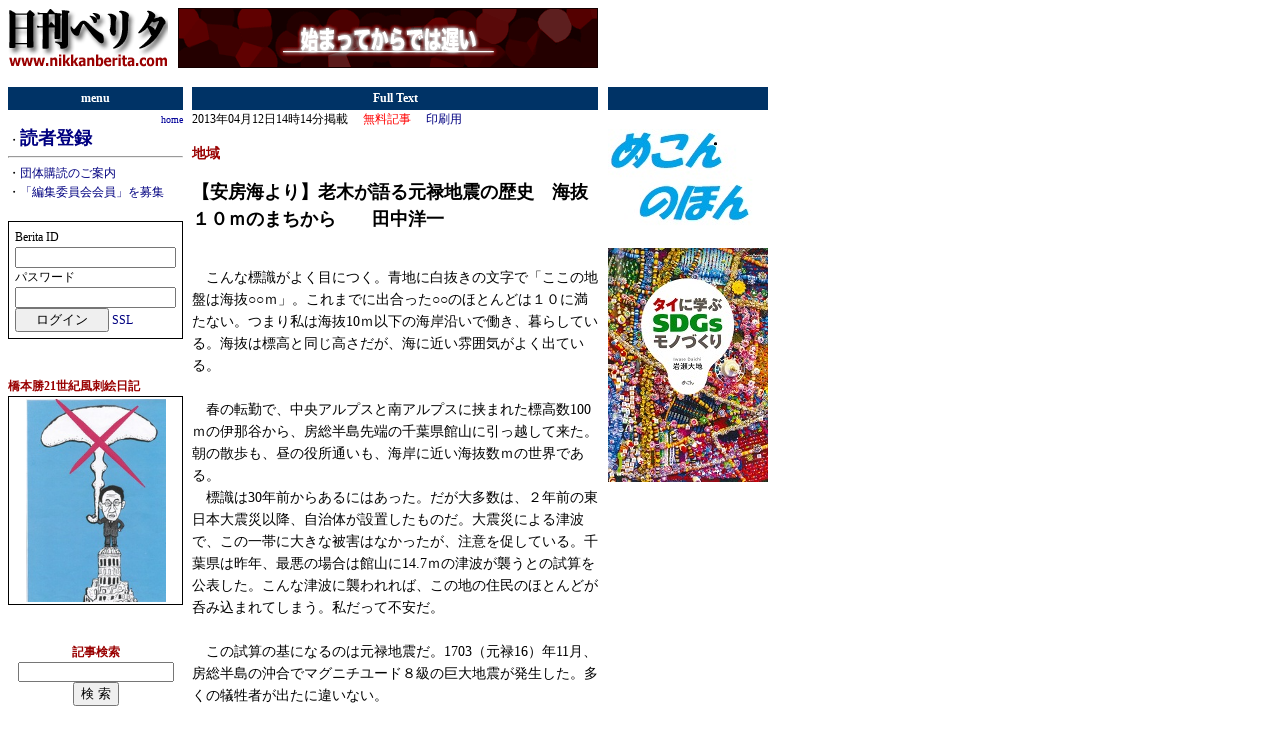

--- FILE ---
content_type: text/html
request_url: http://www.nikkanberita.com/read.cgi?id=201304121414165
body_size: 5006
content:

<HTML>
<HEAD>
<!--京-->
<meta http-equiv="Content-type" content="text/html; charset=EUC-JP">
<SCRIPT language="javaScript" type ="text/javaScript">
<!--
var appvers = navigator.appVersion ;
var apneleg = navigator.appName ;
var css2 = "./style2.css" ;
var css1 = "./style.css" ;
if (appvers.indexOf('Mac')!=-1) {
	document.write( "<link rel=\"stylesheet\" href=\"" + css1 +  "\" type=\"text/css\">" );
} else {
	document.write( "<link rel=\"stylesheet\" href=\"" + css2 +  "\" type=\"text/css\">" );
}
//-->
</SCRIPT>
<NOSCRIPT>
<LINK rel="stylesheet" href="./style.css" type="text/css">
</NOSCRIPT>
<style type="text/css">
<!--
pre.hidden  {
	width: 400px;
	overflow : hidden ;
}
-->
</style>
<TITLE>日刊ベリタ : 記事 : 【安房海より】老木が語る元禄地震の歴史　海抜１０ｍのまちから　　田中洋一</TITLE>
</HEAD>
<BODY>
<TABLE border="0" width="760" cellpadding="0" cellspacing="0">
 <TR>
  <TD width="160" valign="top">
   <A href="http://www.nikkanberita.com/">
    <IMG src="./img/berita.gif" border="0" width="160" height="60">
   </A>
  </TD>
  <TD width="10"><BR></TD>
  <TD width="420" valign="top">
   <A href="http://www.nikkanberita.com/jump.cgi?aid=200512311949566&target=http://www.nikkanberita.com/subscribe.cgi" target="_blank"><IMG src="http://www.nikkanberita.com/ads/200512311949566.gif" border="0" alt="広告"></A>

  </TD>
  <TD width="10"><BR></TD>
  <TD width="160" valign="top">
   <BR>
  </TD>
 </TR>
</TABLE>
<BR>
<TABLE border="0" width="760" cellpadding="0" cellspacing="0">
 <TR>
  <TD valign="top" width="160">
   <TABLE border="0" width="100%" cellpadding="2" cellspacing="0" bgcolor="#003366">
    <TR>
     <TD align="center" class="cat">menu</TD>
    </TR>
   </TABLE>
   <TABLE border="0" cellpadding="0" cellspacing="0" width="100%">
    <TR>
     <TD align="right">
      <A href="http://www.nikkanberita.com/"><SPAN class="xmlfeed">home</SPAN></A>
     </TD>
    </TR>
   </TABLE>
   ・<font size="+1"><b><A href="http://www.nikkanberita.com/subscribe.cgi">読者登録</A></b></font><br>
<hr>
・<a href="http://www.nikkanberita.com/docs/groupcontract.html">団体購読のご案内</a><br>
・<a href="http://www.nikkanberita.com/docs/doc20160825.html">「編集委員会会員」を募集</font></a><br>
<br>
<table border="0" cellpadding="4" cellspading="0" width="100%" class="border">
<form action="http://www.nikkanberita.com/login.cgi" method="POST" name="loginForm">
<tr><td>
Berita ID<br>
<input type="text" name="uid" size="18"><br>
パスワード<br>
<input type="password" name="pwd" size="18"><br>
<input type="submit" name="login" value="　ログイン　">
<a href="http://www.nikkanberita.com/login.cgi">SSL</a>
</td></tr>
</form>
</table>

   <BR><BR><SPAN class="head">橋本勝21世紀風刺絵日記</SPAN><BR><table border="0" cellpadding="0" cellspading="0" width="100%" class="border"><tr><td><center><A href="http://www.nikkanberita.com/read.cgi?id=202207072151504"><IMG src="http://www.nikkanberita.com/images/202207/tn202207072148214.jpg" width="140" height="203" border="0"></A></center>
</td></tr></table>
   <BR><BR>
   <TABLE border="0" width="100%" cellpadding="0" cellspacing="0">
    <FORM action="http://www.nikkanberita.com/search.cgi" method="GET">
     <TR>
      <TD>
       <DIV ALIGN=CENTER>
        <SPAN class="head">記事検索</SPAN><BR>
        <INPUT type="text" name="w" size="20" value="" style="font-size: 12px;"><BR>
        <INPUT type="submit" value="検 索"><BR>
       </DIV>
      </TD>
     </TR>
    </FORM>
   </TABLE>
   <BR><BR>
   <TABLE BGCOLOR="#ffe8f3">
    <TR>
     <TD>
      <SPAN class="head">リンク記事</SPAN><BR>
      
     </TD>
    </TR>
   </TABLE>
   <BR><BR>
   <SPAN class="head">記事スタイル</SPAN><BR>
   
・<A href="index.cgi?cat=column">コラム</A><BR>
・<A href="index.cgi?cat=review">みる・よむ・きく</A><BR>
・<A href="index.cgi?cat=interview">インタビュー</A><BR>
・<A href="index.cgi?cat=commentary">解説</A><BR>
・<A href="index.cgi?cat=fringe">こぼれ話</A><BR>

   <BR><BR>
   <SPAN class="head">特集</SPAN><BR>
   ・<A href="http://www.nikkanberita.com/index.cgi?cat=special&id=201001051037412">人権/反差別/司法</A><BR>
・<A href="http://www.nikkanberita.com/index.cgi?cat=special&id=200908311826261">政治</A><BR>
・<A href="http://www.nikkanberita.com/index.cgi?cat=special&id=200909140041281">国際</A><BR>
・<A href="http://www.nikkanberita.com/index.cgi?cat=special&id=201004281138493">市民活動</A><BR>
・<A href="http://www.nikkanberita.com/index.cgi?cat=special&id=200810021249244">反戦・平和</A><BR>
・<A href="http://www.nikkanberita.com/index.cgi?cat=special&id=201005141635025">アジア</A><BR>
・<A href="http://www.nikkanberita.com/index.cgi?cat=special&id=200907041619286">みる・よむ・きく</A><BR>
・<A href="http://www.nikkanberita.com/index.cgi?cat=special&id=201011262033115">欧州</A><BR>
・<A href="http://www.nikkanberita.com/index.cgi?cat=special&id=200910240038546">中東</A><BR>
・<A href="http://www.nikkanberita.com/index.cgi?cat=special&id=202207081808125">入管</A><BR>
・<A href="http://www.nikkanberita.com/index.cgi?cat=special&id=201103272126170">核・原子力</A><BR>
・<A href="http://www.nikkanberita.com/index.cgi?cat=special&id=200704212155456">環境</A><BR>
・<A href="http://www.nikkanberita.com/index.cgi?cat=special&id=200809102221303">文化</A><BR>
・<A href="http://www.nikkanberita.com/index.cgi?cat=special&id=200705261348376">イスラエル／パレスチナ</A><BR>
・<A href="http://www.nikkanberita.com/index.cgi?cat=special&id=201011271621096">難民</A><BR>

   <BR><BR>
   <SPAN class="head">提携・契約メディア</SPAN><BR>
   ・<A href="http://www.nikkanberita.com/index.cgi?cat=source&id=201211081007554">AIニュース</A><BR>
<A href="http://www.nikkanberita.com/index.cgi?cat=source&id=200607042224152"><IMG src="http://www.nikkanberita.com/img/tn200607042224152.jpg" border="0" alt="ＮＮＮ" vspace="3"></A><BR>
<A href="http://www.nikkanberita.com/index.cgi?cat=source&id=200609071339424"><IMG src="http://www.nikkanberita.com/img/tn200609071339424.jpg" border="0" alt="労働情報" vspace="3"></A><BR>
・<A href="http://www.nikkanberita.com/index.cgi?cat=source&id=201807271125515">司法</A><BR>
・<A href="http://www.nikkanberita.com/index.cgi?cat=source&id=200504191554182">マニラ新聞</A><BR>
<A href="http://www.nikkanberita.com/index.cgi?cat=source&id=200609221456355"><IMG src="http://www.nikkanberita.com/img/tn200609221456355.jpg" border="0" alt="消費者リポート" vspace="3"></A><BR>
・<A href="http://www.nikkanberita.com/index.cgi?cat=source&id=200510180730052">ＴＵＰ速報</A><BR>
<A href="http://www.nikkanberita.com/index.cgi?cat=source&id=200607061614084"><IMG src="http://www.nikkanberita.com/img/tn200607061614084.jpg" border="0" alt="プレシアン" vspace="3"></A><BR>
<A href="http://www.nikkanberita.com/index.cgi?cat=source&id=200805291955174"><IMG src="http://www.nikkanberita.com/img/tn200805291955174.jpg" border="0" alt="亞洲週刊" vspace="3"></A><BR>
<A href="http://www.nikkanberita.com/index.cgi?cat=source&id=200506011708033"><IMG src="http://www.nikkanberita.com/img/tn200506011708033.jpg" border="0" alt="ニュー・インターナショナリスト・ジャパン" vspace="3"></A><BR>
・<A href="http://www.nikkanberita.com/index.cgi?cat=source&id=200508012022341">じゃかるた新聞</A><BR>
・<A href="http://www.nikkanberita.com/index.cgi?cat=source&id=200810222057413">Agence Global</A><BR>
・<A href="http://www.nikkanberita.com/index.cgi?cat=source&id=200811251449502">Japan Focus</A><BR>
<A href="http://www.nikkanberita.com/index.cgi?cat=source&id=200606051648021"><IMG src="http://www.nikkanberita.com/img/tn200606051648021.jpg" border="0" alt="openDemocracy" vspace="3"></A><BR>
・<A href="http://www.nikkanberita.com/index.cgi?cat=source&id=200811201348124">Foreign Policy In Focus </A><BR>
・<A href="http://www.nikkanberita.com/index.cgi?cat=source&id=200606072205273">星日報</A><BR>

   <BR><BR>
   <SPAN class="head">Time Line</SPAN><BR>
   ・<A href="http://www.nikkanberita.com/timeline/202601/20260126.html">2026年01月26日</A><BR>
・<A href="http://www.nikkanberita.com/timeline/202601/20260125.html">2026年01月25日</A><BR>
・<A href="http://www.nikkanberita.com/timeline/202601/20260124.html">2026年01月24日</A><BR>
・<A href="http://www.nikkanberita.com/timeline/202601/20260123.html">2026年01月23日</A><BR>
・<A href="http://www.nikkanberita.com/timeline/202601/20260122.html">2026年01月22日</A><BR>
・<A href="http://www.nikkanberita.com/timeline/202601/20260119.html">2026年01月19日</A><BR>
・<A href="http://www.nikkanberita.com/timeline/202601/20260117.html">2026年01月17日</A><BR>
・<A href="http://www.nikkanberita.com/timeline/202601/20260116.html">2026年01月16日</A><BR>
・<A href="http://www.nikkanberita.com/timeline/202601/20260112.html">2026年01月12日</A><BR>
・<A href="http://www.nikkanberita.com/timeline/202601/20260111.html">2026年01月11日</A><BR>

   <BR><BR>
  </TD>
  <TD width="10"><BR></TD>
  <TD valign="top" width="420" class="hidden">
   <TABLE border="0" width="100%" cellpadding="2" cellspacing="0" bgcolor="#003366">
    <TR>
     <TD align="center" class="cat">Full Text</TD>
    </TR>
   </TABLE>
   2013年04月12日14時14分掲載
   　<FONT color="red">無料記事</FONT>
   　<A href="./print.cgi?id=201304121414165">印刷用</A>
   
   <BR>
   
   
   <A href="http://www.nikkanberita.com/index.cgi?cat=special&id=200903251138323">
<H3 class="special">地域</H3>
</A>

   <H2>【安房海より】老木が語る元禄地震の歴史　海抜１０ｍのまちから　　田中洋一</H2>
   <BR>
   <TABLE border="0" width="100%" cellpadding="0" cellspacing="0">
    <TR>
     <TD class="article">
      
      　こんな標識がよく目につく。青地に白抜きの文字で「ここの地盤は海抜○○ｍ」。これまでに出合った○○のほとんどは１０に満たない。つまり私は海抜10ｍ以下の海岸沿いで働き、暮らしている。海抜は標高と同じ高さだが、海に近い雰囲気がよく出ている。<BR><BR>　春の転勤で、中央アルプスと南アルプスに挟まれた標高数100ｍの伊那谷から、房総半島先端の千葉県館山に引っ越して来た。朝の散歩も、昼の役所通いも、海岸に近い海抜数ｍの世界である。<BR>　標識は30年前からあるにはあった。だが大多数は、２年前の東日本大震災以降、自治体が設置したものだ。大震災による津波で、この一帯に大きな被害はなかったが、注意を促している。千葉県は昨年、最悪の場合は館山に14.7ｍの津波が襲うとの試算を公表した。こんな津波に襲われれば、この地の住民のほとんどが呑み込まれてしまう。私だって不安だ。<BR><BR>　この試算の基になるのは元禄地震だ。1703（元禄16）年11月、房総半島の沖合でマグニチユード８級の巨大地震が発生した。多くの犠牲者が出たに違いない。<BR><BR>　穏やかで鏡ケ浦とも呼ばれる館山湾。その湾岸部を航空写真で見ると、面白い地形が浮かぶ。海岸段丘が同心円のように幾重にも広がっていることだ。巨大地震が起きる度に海面が隆起し、段丘を造っているようだ。館山の一帯では、1923年の関東地震で２ｍ、元禄地震では６ｍ隆起したとの研究がある。<BR><BR>　館山湾には海上自衛隊の航空隊基地がせり出している。前身は海軍航空隊だ。せり出した先には二つの島があった。元禄地震以降、島と岸の間に浅瀬が徐々に広がった。関東地震で隆起がさらに進んだので、海軍はその一画を30年に造成し、基地を造る。その結果、一つの島は基地に取り込まれて消えた。残る島も、沿岸流で砂州が発達し、戦後は基地と地続きになった。<BR><BR>　２年前に大震災を招いた東北地方太平洋沖地震で、被災地の海岸はおおむね沈降した。それなのに房総半島の先端が巨大地震の度に隆起するのは何故か。地球科学の最前線の研究テーマらしい。地殻を覆う三つの大きなプレート（岩板）が海底でぶつかり合い、複雑な動きをしていることと関係ありそうだ。<BR><BR>　さて、館山の海抜約６ｍの住宅地に老木が立っている。幹周り４ｍ、高さ８ｍのサイカチである。のぞき込むと幹には空洞が広がり、枯れ木のようだ。寸胴の枝先に、遅い新緑が芽吹いているのに気づくまでは、枯死したと見誤っていた。車のすれ違いがやっとの狭い市道に、こんな老大木がはみ出している。<BR><BR>　地味な説明板が由来を物語る。元禄地震で襲来した津波を避けてこの木によじ登った人を救った－－との言い伝えがあるそうだ。この木を市の文化財に指定する手続きが今進んでいる。<BR><BR>　　田中　洋一<BR>
     </TD>
    </TR>
   </TABLE>
   
   
   
   <BR>
   

   <BR>
   
   <HR>
   <H3 class="special">転載について</H3>
   <TT>　日刊ベリタに掲載された記事を転載される場合は、有料・無料を問わず、編集部にご連絡ください。ただし、見出しとリード文につきましてはその限りでありません。</TT>
   <BR><BR>
   <TT>　印刷媒体向けの記事配信も行っておりますので、記事を利用したい場合は事務局までご連絡下さい。</TT>
   <BR><BR><BR>
  </TD>
  <TD width="10"><BR></TD>
  <TD valign="top" width="160">
   <TABLE border="0" width="100%" cellpadding="2" cellspacing="0" bgcolor="#003366">
    <TR>
     <TD align="center" class="cat"><BR></TD>
    </TR>
   </TABLE>
   <BR>
   
   <A href="http://www.nikkanberita.com/jump.cgi?aid=202501232034294&target=http://www.mekong-publishing.com/" target="_blank"><IMG src="http://www.nikkanberita.com/ads/202501232034294.jpg" border="0" alt="広告"></A><BR><BR>
<A href="http://www.nikkanberita.com/jump.cgi?aid=202405162052574&target=http://www.mekong-publishing.com/books/ISBN4-8396-0337-3.htm" target="_blank"><IMG src="http://www.nikkanberita.com/ads/202405162052574.jpg" border="0" alt="広告"></A><BR><BR>

   <BR><BR>
  </TD>
 </TR>
</TABLE>
<!---------- footer---------->
<TABLE border="0" width="760" cellpadding="2" cellspacing="0" bgcolor="#003366">
<TR><TD align="center" class="cat">
Copyright (C) Berita unless otherwise noted.
</TD></TR></TABLE>
<TABLE border="0" width="760" cellpadding="5" cellspacing="0">
<TR><TD align="center">
<A href="http://www.nikkanberita.com/docs/faq.html">よくある質問</A> ｜
<A href="http://www.nikkanberita.com/docs/contact.html">お問い合わせ</A> ｜
<A href="http://www.nikkanberita.com/docs/termsofservice.html">利用規約</A> ｜
<A href="http://www.nikkanberita.com/docs/docs.html">各種文書</A> ｜
<A href="http://www.nikkanberita.com/docs/ad.html">広告掲載</A> ｜
<A href="http://www.nikkanberita.com/docs/distribution.html">記事配信</A> ｜
<A href="http://www.nikkanberita.com/docs/corporateprofile.html">会社概要
</TD></TR></TABLE>
<BR><BR>
<!---------- footer---------->
</BODY>
</HTML>
